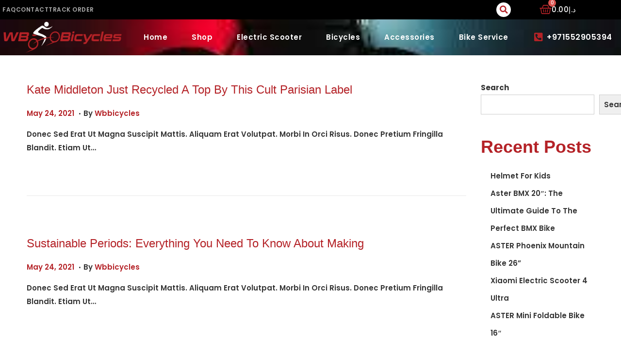

--- FILE ---
content_type: text/html; charset=utf-8
request_url: https://www.google.com/recaptcha/api2/aframe
body_size: 267
content:
<!DOCTYPE HTML><html><head><meta http-equiv="content-type" content="text/html; charset=UTF-8"></head><body><script nonce="jPbrM2ZkmKEMOEO_Cc4ncA">/** Anti-fraud and anti-abuse applications only. See google.com/recaptcha */ try{var clients={'sodar':'https://pagead2.googlesyndication.com/pagead/sodar?'};window.addEventListener("message",function(a){try{if(a.source===window.parent){var b=JSON.parse(a.data);var c=clients[b['id']];if(c){var d=document.createElement('img');d.src=c+b['params']+'&rc='+(localStorage.getItem("rc::a")?sessionStorage.getItem("rc::b"):"");window.document.body.appendChild(d);sessionStorage.setItem("rc::e",parseInt(sessionStorage.getItem("rc::e")||0)+1);localStorage.setItem("rc::h",'1769423435729');}}}catch(b){}});window.parent.postMessage("_grecaptcha_ready", "*");}catch(b){}</script></body></html>